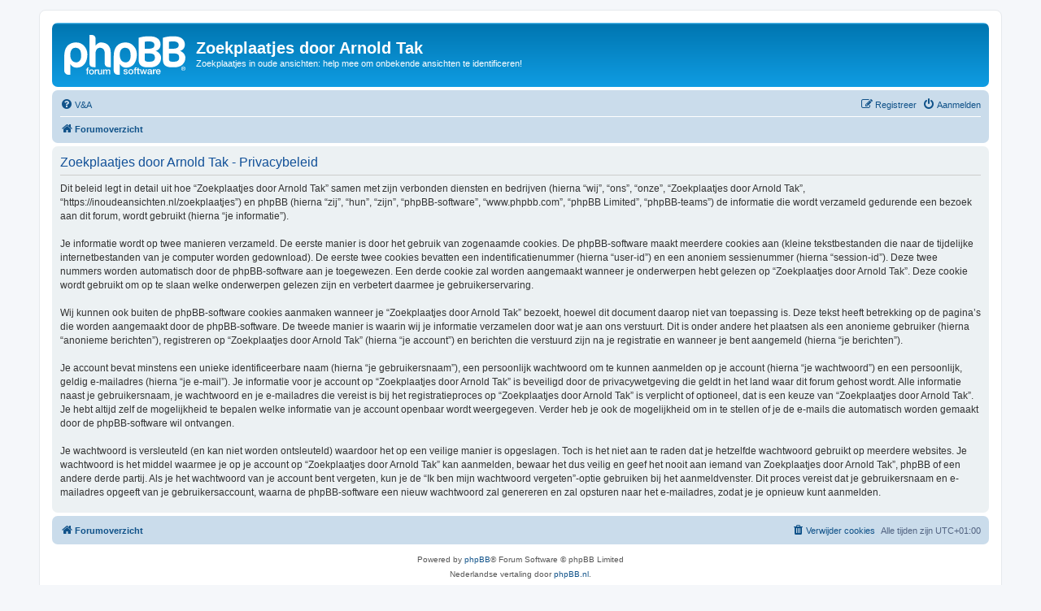

--- FILE ---
content_type: text/css
request_url: https://inoudeansichten.nl/zoekplaatjes/styles/prosilver/theme/cp.css?hash=50d868ab
body_size: 1431
content:
/* Control Panel Styles
---------------------------------------- */


/* Main CP box
----------------------------------------*/
.cp-menu {
	float: left;
	width: 19%;
	margin-top: 1em;
	margin-bottom: 5px;
}

.cp-main {
	float: left;
	width: 81%;
}

.cp-main .content {
	padding: 0;
}

.panel-container .panel p {
	font-size: 1.1em;
}

.panel-container .panel ol {
	margin-left: 2em;
	font-size: 1.1em;
}

.panel-container .panel li.row {
	border-bottom: 1px solid transparent;
	border-top: 1px solid transparent;
}

ul.cplist {
	margin-bottom: 5px;
	border-top: 1px solid transparent;
}

.panel-container .panel li.header dd, .panel-container .panel li.header dt {
	margin-bottom: 2px;
}

.panel-container table.table1 {
	margin-bottom: 1em;
}

.panel-container table.table1 thead th {
	font-weight: bold;
	border-bottom: 1px solid transparent;
	padding: 5px;
}

.panel-container table.table1 tbody th {
	font-style: italic;
	background-color: transparent !important;
	border-bottom: none;
}

.cp-main .pm-message {
	border: 1px solid transparent;
	margin: 10px 0;
	width: auto;
	float: none;
}

.pm-message h2 {
	padding-bottom: 5px;
}

.cp-main .postbody h3, .cp-main .box2 h3 {
	margin-top: 0;
}

.panel-container .postbody p.author {
	font-size: 1.1em;
}

.cp-main .buttons {
	margin-left: 0;
}

.cp-main ul.linklist {
	margin: 0;
}

/* MCP Specific tweaks */
.mcp-main .postbody {
	width: 100%;
}

.tabs-container h2 {
	float: left;
	margin-bottom: 0px;
}

/* CP tabs shared
----------------------------------------*/
.tabs, .minitabs {
	line-height: normal;
}

.tabs > ul, .minitabs > ul {
	list-style: none;
	margin: 0;
	padding: 0;
	position: relative;
}

.tabs .tab, .minitabs .tab {
	display: block;
	float: left;
	font-size: 1em;
	font-weight: bold;
	line-height: 1.4em;
}

.tabs .tab > a, .minitabs .tab > a {
	display: block;
	padding: 5px 9px;
	position: relative;
	text-decoration: none;
	white-space: nowrap;
	cursor: pointer;
}

/* CP tabbed menu
----------------------------------------*/
.tabs {
	margin: 20px 0 0 7px;
}

.tabs .tab > a {
	border: 1px solid transparent;
	border-radius: 4px 4px 0 0;
	margin: 1px 1px 0 0;
}

.tabs .activetab > a {
	margin-top: 0;
	padding-bottom: 7px;
}

/* Mini tabbed menu used in MCP
----------------------------------------*/
.minitabs {
	float: right;
	margin: 15px 7px 0 0;
	max-width: 50%;
}

.minitabs .tab {
	float: right;
}

.minitabs .tab > a {
	border-radius: 5px 5px 0 0;
	margin-left: 2px;
}

.minitabs .tab > a:hover {
	text-decoration: none;
}

/* Responsive tabs
----------------------------------------*/
.responsive-tab {
	position: relative;
}

.responsive-tab > a.responsive-tab-link {
	display: block;
	font-size: 1.6em;
	position: relative;
	width: 16px;
	line-height: 0.9em;
	text-decoration: none;
}

.responsive-tab .responsive-tab-link:before {
	content: '';
	position: absolute;
	left: 10px;
	top: 7px;
	height: .125em;
	width: 14px;
	border-bottom: 0.125em solid transparent;
	border-top: 0.375em double transparent;
}

.tabs .dropdown, .minitabs .dropdown {
	top: 20px;
	margin-right: -2px;
	font-size: 1.1em;
	font-weight: normal;
}

.minitabs .dropdown {
	margin-right: -4px;
}

.tabs .dropdown-up .dropdown, .minitabs .dropdown-up .dropdown {
	bottom: 20px;
	top: auto;
}

.tabs .dropdown li {
	text-align: right;
}

.minitabs .dropdown li {
	text-align: left;
}

/* UCP navigation menu
----------------------------------------*/
/* Container for sub-navigation list */
.navigation {
	width: 100%;
	padding-top: 36px;
}

.navigation ul {
	list-style: none;
}

/* Default list state */
.navigation li {
	display: inline;
	font-weight: bold;
	margin: 1px 0;
	padding: 0;
}

/* Link styles for the sub-section links */
.navigation a {
	display: block;
	padding: 5px;
	margin: 1px 0;
	text-decoration: none;
}

.navigation a:hover {
	text-decoration: none;
}

/* Preferences pane layout
----------------------------------------*/
.cp-main h2 {
	border-bottom: none;
	padding: 0;
	margin-left: 10px;
}

/* Friends list */
.cp-mini {
	margin: 10px 15px 10px 5px;
	max-height: 200px;
	overflow-y: auto;
	padding: 5px 10px;
	border-radius: 7px;
}

dl.mini dt {
	font-weight: bold;
}

dl.mini dd {
	padding-top: 4px;
}

.friend-online {
	font-weight: bold;
}

.friend-offline {
	font-style: italic;
}

/* PM Styles
----------------------------------------*/
/* Defined rules list for PM options */
ol.def-rules {
	padding-left: 0;
}

ol.def-rules li {
	line-height: 180%;
	padding: 1px;
}

/* PM marking colours */
.pmlist li.bg1 {
	padding: 0 3px;
}

.pmlist li.bg2 {
	padding: 0 3px;
}

.pmlist li.pm_message_reported_colour, .pm_message_reported_colour,
.pmlist li.pm_marked_colour, .pm_marked_colour,
.pmlist li.pm_replied_colour, .pm_replied_colour,
.pmlist li.pm_friend_colour, .pm_friend_colour,
.pmlist li.pm_foe_colour, .pm_foe_colour {
	padding: 0;
	border: solid 3px transparent;
	border-width: 0 3px;
}

.pm-legend {
	border-left-width: 10px;
	border-left-style: solid;
	border-right-width: 0;
	margin-bottom: 3px;
	padding-left: 3px;
}

/* Avatar gallery */
.gallery label {
	position: relative;
	float: left;
	margin: 10px;
	padding: 5px;
	width: auto;
	border: 1px solid transparent;
	text-align: center;
}

/* Responsive *CP navigation
----------------------------------------*/
@media only screen and (max-width: 900px), only screen and (max-device-width: 900px)
{
	.nojs .tabs a span, .nojs .minitabs a span {
		max-width: 40px;
		overflow: hidden;
		text-overflow: ellipsis;
		letter-spacing: -.5px;
	}

	.cp-menu, .navigation, .cp-main {
		float: none;
		width: auto;
		margin: 0;
	}

	.navigation {
		padding: 0;
		margin: 0 auto;
		max-width: 320px;
	}

	.navigation a {
		background-image: none;
	}

	.navigation li:first-child a {
		border-top-left-radius: 5px;
		border-top-right-radius: 5px;
	}

	.navigation li:last-child a {
		border-bottom-left-radius: 5px;
		border-bottom-right-radius: 5px;
	}
}


--- FILE ---
content_type: text/javascript
request_url: https://inoudeansichten.nl/zoekplaatjes/styles/prosilver/template/ajax.js?assets_version=38
body_size: 3570
content:
/* global phpbb */

(function($) {  // Avoid conflicts with other libraries

'use strict';

// This callback will mark all forum icons read
phpbb.addAjaxCallback('mark_forums_read', function(res) {
	var readTitle = res.NO_UNREAD_POSTS;
	var unreadTitle = res.UNREAD_POSTS;
	var iconsArray = {
		forum_unread: 'forum_read',
		forum_unread_subforum: 'forum_read_subforum',
		forum_unread_locked: 'forum_read_locked'
	};

	$('li.row').find('dl[class*="forum_unread"]').each(function() {
		var $this = $(this);

		$.each(iconsArray, function(unreadClass, readClass) {
			if ($this.hasClass(unreadClass)) {
				$this.removeClass(unreadClass).addClass(readClass);
			}
		});
		$this.children('dt[title="' + unreadTitle + '"]').attr('title', readTitle);
	});

	// Mark subforums read
	$('a.subforum[class*="unread"]').removeClass('unread').addClass('read').children('.icon.icon-red').removeClass('icon-red').addClass('icon-blue');

	// Mark topics read if we are watching a category and showing active topics
	if ($('#active_topics').length) {
		phpbb.ajaxCallbacks.mark_topics_read.call(this, res, false);
	}

	// Update mark forums read links
	$('[data-ajax="mark_forums_read"]').attr('href', res.U_MARK_FORUMS);

	phpbb.closeDarkenWrapper(3000);
});

/**
* This callback will mark all topic icons read
*
* @param {bool} [update_topic_links=true] Whether "Mark topics read" links
* 	should be updated. Defaults to true.
*/
phpbb.addAjaxCallback('mark_topics_read', function(res, updateTopicLinks) {
	var readTitle = res.NO_UNREAD_POSTS;
	var unreadTitle = res.UNREAD_POSTS;
	var iconsArray = {
		global_unread: 'global_read',
		announce_unread: 'announce_read',
		sticky_unread: 'sticky_read',
		topic_unread: 'topic_read'
	};
	var iconsState = ['', '_hot', '_hot_mine', '_locked', '_locked_mine', '_mine'];
	var unreadClassSelectors;
	var classMap = {};
	var classNames = [];

	if (typeof updateTopicLinks === 'undefined') {
		updateTopicLinks = true;
	}

	$.each(iconsArray, function(unreadClass, readClass) {
		$.each(iconsState, function(key, value) {
			// Only topics can be hot
			if ((value === '_hot' || value === '_hot_mine') && unreadClass !== 'topic_unread') {
				return true;
			}
			classMap[unreadClass + value] = readClass + value;
			classNames.push(unreadClass + value);
		});
	});

	unreadClassSelectors = '.' + classNames.join(',.');

	$('li.row').find(unreadClassSelectors).each(function() {
		var $this = $(this);
		$.each(classMap, function(unreadClass, readClass) {
			if ($this.hasClass(unreadClass)) {
				$this.removeClass(unreadClass).addClass(readClass);
			}
		});
		$this.children('dt[title="' + unreadTitle + '"]').attr('title', readTitle);
	});

	// Remove link to first unread post
	$('a.unread').has('.icon-red').remove();

	// Update mark topics read links
	if (updateTopicLinks) {
		$('[data-ajax="mark_topics_read"]').attr('href', res.U_MARK_TOPICS);
	}

	phpbb.closeDarkenWrapper(3000);
});

// This callback will mark all notifications read
phpbb.addAjaxCallback('notification.mark_all_read', function(res) {
	if (typeof res.success !== 'undefined') {
		phpbb.markNotifications($('#notification_list li.bg2'), 0);
		phpbb.toggleDropdown.call($('#notification_list_button'));
		phpbb.closeDarkenWrapper(3000);
	}
});

// This callback will mark a notification read
phpbb.addAjaxCallback('notification.mark_read', function(res) {
	if (typeof res.success !== 'undefined') {
		var unreadCount = Number($('#notification_list_button strong').html()) - 1;
		phpbb.markNotifications($(this).parent('li.bg2'), unreadCount);
	}
});

/**
 * Mark notification popup rows as read.
 *
 * @param {jQuery} $popup jQuery object(s) to mark read.
 * @param {int} unreadCount The new unread notifications count.
 */
phpbb.markNotifications = function($popup, unreadCount) {
	// Remove the unread status.
	$popup.removeClass('bg2');
	$popup.find('a.mark_read').remove();

	// Update the notification link to the real URL.
	$popup.each(function() {
		var link = $(this).find('a');
		link.attr('href', link.attr('data-real-url'));
	});

	// Update the unread count.
	$('strong', '#notification_list_button').html(unreadCount);
	// Remove the Mark all read link and hide notification count if there are no unread notifications.
	if (!unreadCount) {
		$('#mark_all_notifications').remove();
		$('#notification_list_button > strong').addClass('hidden');
	}

	// Update page title
	var $title = $('title');
	var originalTitle = $title.text().replace(/(\((\d+)\))/, '');
	$title.text((unreadCount ? '(' + unreadCount + ')' : '') + originalTitle);
};

// This callback finds the post from the delete link, and removes it.
phpbb.addAjaxCallback('post_delete', function() {
	var $this = $(this),
		postId;

	if ($this.attr('data-refresh') === undefined) {
		postId = $this[0].href.split('&p=')[1];
		var post = $this.parents('#p' + postId).css('pointer-events', 'none');
		if (post.hasClass('bg1') || post.hasClass('bg2')) {
			var posts1 = post.nextAll('.bg1');
			post.nextAll('.bg2').removeClass('bg2').addClass('bg1');
			posts1.removeClass('bg1').addClass('bg2');
		}
		post.fadeOut(function() {
			$(this).remove();
		});
	}
});

// This callback removes the approve / disapprove div or link.
phpbb.addAjaxCallback('post_visibility', function(res) {
	var remove = (res.visible) ? $(this) : $(this).parents('.post');
	$(remove).css('pointer-events', 'none').fadeOut(function() {
		$(this).remove();
	});

	if (res.visible) {
		// Remove the "Deleted by" message from the post on restoring.
		remove.parents('.post').find('.post_deleted_msg').css('pointer-events', 'none').fadeOut(function() {
			$(this).remove();
		});
	}
});

// This removes the parent row of the link or form that fired the callback.
phpbb.addAjaxCallback('row_delete', function() {
	$(this).parents('tr').remove();
});

// This handles friend / foe additions removals.
phpbb.addAjaxCallback('zebra', function(res) {
	var zebra;

	if (res.success) {
		zebra = $('.zebra');
		zebra.first().html(res.MESSAGE_TEXT);
		zebra.not(':first').html('&nbsp;').prev().html('&nbsp;');
	}
});

/**
 * This callback updates the poll results after voting.
 */
phpbb.addAjaxCallback('vote_poll', function(res) {
	if (typeof res.success !== 'undefined') {
		var poll = $(this).closest('.topic_poll');
		var panel = poll.find('.panel');
		var resultsVisible = poll.find('dl:first-child .resultbar').is(':visible');
		var mostVotes = 0;

		// Set min-height to prevent the page from jumping when the content changes
		var updatePanelHeight = function (height) {
			height = (typeof height === 'undefined') ? panel.find('.inner').outerHeight() : height;
			panel.css('min-height', height);
		};
		updatePanelHeight();

		// Remove the View results link
		if (!resultsVisible) {
			poll.find('.poll_view_results').hide(500);
		}

		if (!res.can_vote) {
			poll.find('.polls, .poll_max_votes, .poll_vote, .poll_option_select').fadeOut(500, function () {
				poll.find('.resultbar, .poll_option_percent, .poll_total_votes').show();
			});
		} else {
			// If the user can still vote, simply slide down the results
			poll.find('.resultbar, .poll_option_percent, .poll_total_votes').show(500);
		}

		// Get the votes count of the highest poll option
		poll.find('[data-poll-option-id]').each(function() {
			var option = $(this);
			var optionId = option.attr('data-poll-option-id');
			mostVotes = (res.vote_counts[optionId] >= mostVotes) ? res.vote_counts[optionId] : mostVotes;
		});

		// Update the total votes count
		poll.find('.poll_total_vote_cnt').html(res.total_votes);

		// Update each option
		poll.find('[data-poll-option-id]').each(function() {
			var $this = $(this);
			var optionId = $this.attr('data-poll-option-id');
			var voted = (typeof res.user_votes[optionId] !== 'undefined');
			var mostVoted = (res.vote_counts[optionId] === mostVotes);
			var percent = (!res.total_votes) ? 0 : Math.round((res.vote_counts[optionId] / res.total_votes) * 100);
			var percentRel = (mostVotes === 0) ? 0 : Math.round((res.vote_counts[optionId] / mostVotes) * 100);
			var altText;

			altText = $this.attr('data-alt-text');
			if (voted) {
				$this.attr('title', $.trim(altText));
			} else {
				$this.attr('title', '');
			};
			$this.toggleClass('voted', voted);
			$this.toggleClass('most-votes', mostVoted);

			// Update the bars
			var bar = $this.find('.resultbar div');
			var barTimeLapse = (res.can_vote) ? 500 : 1500;
			var newBarClass = (percent === 100) ? 'pollbar5' : 'pollbar' + (Math.floor(percent / 20) + 1);

			setTimeout(function () {
				bar.animate({ width: percentRel + '%' }, 500)
					.removeClass('pollbar1 pollbar2 pollbar3 pollbar4 pollbar5')
					.addClass(newBarClass)
					.html(res.vote_counts[optionId]);

				var percentText = percent ? percent + '%' : res.NO_VOTES;
				$this.find('.poll_option_percent').html(percentText);
			}, barTimeLapse);
		});

		if (!res.can_vote) {
			poll.find('.polls').delay(400).fadeIn(500);
		}

		// Display "Your vote has been cast." message. Disappears after 5 seconds.
		var confirmationDelay = (res.can_vote) ? 300 : 900;
		poll.find('.vote-submitted').delay(confirmationDelay).slideDown(200, function() {
			if (resultsVisible) {
				updatePanelHeight();
			}

			$(this).delay(5000).fadeOut(500, function() {
				resizePanel(300);
			});
		});

		// Remove the gap resulting from removing options
		setTimeout(function() {
			resizePanel(500);
		}, 1500);

		var resizePanel = function (time) {
			var panelHeight = panel.height();
			var innerHeight = panel.find('.inner').outerHeight();

			if (panelHeight !== innerHeight) {
				panel.css({ minHeight: '', height: panelHeight })
					.animate({ height: innerHeight }, time, function () {
						panel.css({ minHeight: innerHeight, height: '' });
					});
			}
		};
	}
});

/**
 * Show poll results when clicking View results link.
 */
$('.poll_view_results a').click(function(e) {
	// Do not follow the link
	e.preventDefault();

	var $poll = $(this).parents('.topic_poll');

	$poll.find('.resultbar, .poll_option_percent, .poll_total_votes').show(500);
	$poll.find('.poll_view_results').hide(500);
});

$('[data-ajax]').each(function() {
	var $this = $(this);
	var ajax = $this.attr('data-ajax');
	var filter = $this.attr('data-filter');

	if (ajax !== 'false') {
		var fn = (ajax !== 'true') ? ajax : null;
		filter = (filter !== undefined) ? phpbb.getFunctionByName(filter) : null;

		phpbb.ajaxify({
			selector: this,
			refresh: $this.attr('data-refresh') !== undefined,
			filter: filter,
			callback: fn
		});
	}
});

/**
 * This simply appends #preview to the action of the
 * QR action when you click the Full Editor & Preview button
 */
$('#qr_full_editor').click(function() {
	$('#qr_postform').attr('action', function(i, val) {
		return val + '#preview';
	});
});


/**
 * Make the display post links to use JS
 */
$('.display_post').click(function(e) {
	// Do not follow the link
	e.preventDefault();

	var postId = $(this).attr('data-post-id');
	$('#post_content' + postId).show();
	$('#profile' + postId).show();
	$('#post_hidden' + postId).hide();
});

/**
 * Display hidden post on post review page
 */
$('.display_post_review').on('click', function(e) {
	e.preventDefault();

	let $displayPostLink = $(this);
	$displayPostLink.closest('.post-ignore').removeClass('post-ignore');
	$displayPostLink.hide();
});

/**
* Toggle the member search panel in memberlist.php.
*
* If user returns to search page after viewing results the search panel is automatically displayed.
* In any case the link will toggle the display status of the search panel and link text will be
* appropriately changed based on the status of the search panel.
*/
$('#member_search').click(function () {
	var $memberlistSearch = $('#memberlist_search');

	$memberlistSearch.slideToggle('fast');
	phpbb.ajaxCallbacks.alt_text.call(this);

	// Focus on the username textbox if it's available and displayed
	if ($memberlistSearch.is(':visible')) {
		$('#username').focus();
	}
	return false;
});

/**
* Automatically resize textarea
*/
$(function() {
	var $textarea = $('textarea:not(#message-box textarea, .no-auto-resize)');
	phpbb.resizeTextArea($textarea, { minHeight: 75, maxHeight: 250 });
	phpbb.resizeTextArea($('textarea', '#message-box'));
});


})(jQuery); // Avoid conflicts with other libraries
